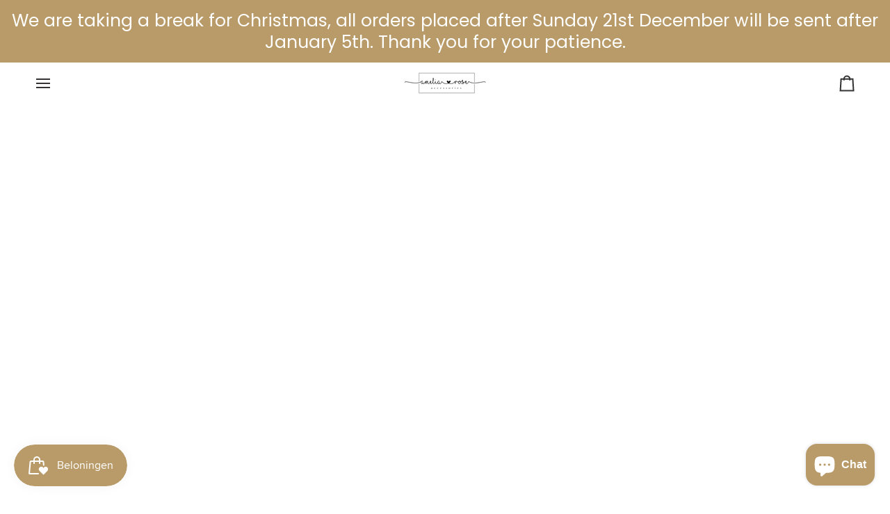

--- FILE ---
content_type: application/javascript
request_url: https://blessifyinfotech.com/back-in-stock/front-script/notifyStock.js?shop=amelia-rose-accessories.myshopify.com
body_size: 7710
content:
'use strict';

let $ctbody, $ctdocument;
let ctShop = Shopify.shop;
let APP_DOMAIN = '//blessifyinfotech.com/back-in-stock';
let jQueryUrl = APP_DOMAIN+'/front-script/ct_jquery.js';
let iconUrl = APP_DOMAIN + '/front-script/css/widgetcss.php?version=1&shop=' + ctShop;
var currPage = currPage();
let ctCurrentVariantID = null;
let ctCurrentVariantTitle = null;
let ctCurrentProductID = null;
let ctCurrentProductTitle = null;
let ctCurrentProductHandle = null;
let ctCurrProInfo = "";
let ctCurrVarInfo = "";
let ctSettingInfo = "";
let ctCurrTime = "";
let widgetHtml = "";
let showWidget = true;
let instockVisible = false;
var _CTConfig;
var CTcustomer;
function currPage(){
	var windowURI = document.location.href;
	var isProduct = windowURI.match(/\/products\//);
	if(isProduct){ 
		return 'product';
	}else if(windowURI.match(/\/products_preview/)){
		return 'product';
	} else { 
		return '';
	}
}

function ctVarInfo(callback = null){	

	var $productForm = ctJQuery("form[action*='/cart/add']");
	var varID = null;   
	ctCurrentProductID = ctCurrProInfo.id;   
	ctCurrentProductTitle = ctCurrProInfo.title;  

	/* GET Variant id from URL */	
	var urlVariant = (new URLSearchParams(window.location.search)).get('variant');
	if(urlVariant != null && urlVariant != '')       
		varID = parseInt(urlVariant);
	
	if(ctShop == 'bone-in-llc.myshopify.com' || ctShop == 'alisha-originalshop.myshopify.com'){  
		varID = $productForm.find('[name=id]').val(); 
	}  

	/* Get first Variant id if one variant*/
	
	if(verifyVariable(varID) == '' && ctCurrProInfo.variants.length == 1) {	
		varID = parseInt(ctCurrProInfo.variants[0].id);
	}
	/* Get Variant id from product form */		 
	if(ctShop == 'kisahonline.myshopify.com') {
		varID = $productForm.find('[name=id]').val();
	}
	if(verifyVariable(varID) == '' && $productForm.find('input[type="radio"]').length > 0) {
		varID = $productForm.find('[name=id]:checked').val();
	} 
	
	if(verifyVariable(varID) == '' ) {
		if(ctShop == 'bodyhealth-com.myshopify.com'){  
			varID = $productForm.find('[name=id]').not('#rc_duplicate_selector').val(); 
		} else {
			varID = $productForm.find('[name=id]  option:selected').val(); 	
		}
	}
	/* Get Variant id from variant title */		
	if(verifyVariable(varID) == ''){
		var selVarName = '';
		ctJQuery('.single-option-selector').each(function(){
			selVarName += ctJQuery(this).val() + '/';
		}); 
		if(selVarName == ''){
			var ele = ctJQuery('.product-single__variants');
			ele.each(function(){
				selVarName += ctJQuery(this).val() + '/';
			}); 
		}

		var fetchVarId = null;		 
		ctJQuery.each(ctCurrProInfo.variants, function(index, variant){  
			var varNameSplit = selVarName.split('/'); 
			if(compareArrays(variant.options, varNameSplit)){   
				fetchVarId = variant.id;
				ctCurrVarInfo = variant;  
				return false;
			}
		});	
		varID = fetchVarId;
	} 
	
	/* If all variant Sold out take first variant */
	if(verifyVariable(varID) == '' ){   
		if(!ctCurrProInfo.available){
			var variant = ctCurrProInfo.variants[0];
			varID = variant.id;
			ctCurrVarInfo = variant;
			ctCurrentVariantTitle = variant.title;
		}	
	}
	
	if(verifyVariable(varID) == '' && ctCurrProInfo.variants.length > 0) {
		var variant = ctCurrProInfo.variants[0];
		varID = variant.id;
	}
	/* Get variant object from variant ID*/
	if(verifyVariable(varID) != '' ) {
		ctJQuery.each(ctCurrProInfo.variants, function(index, variant){
			if(varID == variant.id){
				ctCurrVarInfo = variant;
				ctCurrentVariantTitle = variant.title;
				return false;
			}
		});
	}

	ctCurrentVariantID = varID;
	if(verifyVariable(ctCurrentVariantID) != '' ){	
		if((ctCurrProInfo.available && ctCurrVarInfo.available) && instockVisible == false){		 
			if(verifyVariable(ctSettingInfo.hide_buy_now_btn) == '1'){
				var cartBtn = BIS_getNotifyBtn();
				ctJQuery('.shopify-payment-button').show();
				var buyButton = BIS_getCartBtn();
				if(verifyVariable(buyButton) != '') buyButton.show();
				cartBtn.show();
			}
			if(ctSettingInfo.template == '7'){
				ctJQuery(document).find('body').find('.back-instock-notify').remove();
			}
		} else{ 
			loadSoldoutBtn(function(){
			});			 
		}
	}

	ctJQuery(document).find('body').find('.ct_main').remove();
	if(ctJQuery.isFunction(callback))
		callback.call(this);
}

function loadSoldoutBtn(callback){

	let seconds = 1;//ctSettingInfo.notify_btn_display_seconds * 1000 ; 
	let xhrTime = new Date().getTime()-ctCurrTime;
	seconds = seconds- xhrTime;
	let deskPosition = ctSettingInfo.notify_btn_position_desktop;

	let mobPosition = ctSettingInfo.notify_btn_position_mobile;
	let positionClassD = '';
	let positionClassM = '';
	
	if(deskPosition == 'l'){
		positionClassD = 'ct_left_main';
	} else if(deskPosition == 'r'){
		positionClassD = 'ct_right_main';
	} else if(deskPosition == 'bm'){
		positionClassD = 'ct_bottom_middle_main';
	} else if(deskPosition == 'br'){
		positionClassD = 'ct_bottom_right_main';
	} else if(deskPosition == 'bl'){
		positionClassD = 'ct_bottom_left_main';
	} else if(deskPosition == 'tm'){
		positionClassD = 'ct_top_middle_main';
	} else if(deskPosition == 'tr'){
		positionClassD = 'ct_top_right_main';
	} else if(deskPosition == 'tl'){
		positionClassD = 'ct_top_left_main';
	} else if(deskPosition == 's_btn'){
		positionClassD = 'ct_s_btn_main';
	}

	if(mobPosition == 'l'){
		positionClassM = 'ct_left_main_m';
	} else if(mobPosition == 'r'){
		positionClassM = 'ct_right_main_m';
	} else if(mobPosition == 'bm'){
		positionClassM = 'ct_bottom_middle_main_m';
	} else if(mobPosition == 'br'){
		positionClassM = 'ct_bottom_right_main_m';
	} else if(mobPosition == 'bl'){
		positionClassM = 'ct_bottom_left_main_m';
	} else if(mobPosition == 'tm'){
		positionClassM = 'ct_top_middle_main_m';
	} else if(mobPosition == 'tr'){
		positionClassM = 'ct_top_right_main_m';
	} else if(mobPosition == 'tl'){
		positionClassM = 'ct_top_left_main_m';
	} else if(mobPosition == 's_btn'){
		positionClassM = 'ct_s_btn_main_m';
	}
	var checkIsAlreadyExist = '.ct_main';
	if(ctSettingInfo.template == '7'){
		deskPosition = 's_btn';
		widgetHtml = ctSettingInfo.widget_html;
		checkIsAlreadyExist = '.news-signform-wrap';
	}else{

		widgetHtml = '<div class="ct_main '+positionClassM+'  '+positionClassD+' ">'+ 
		'<div class="ct_button" '+(ctSettingInfo.notify_btn_fullwidth == '1' ? 'style="display:block;"' : '')+'>'+
		'<svg enable-background="new 0 0 512 512" fill="'+ctSettingInfo.notify_btn_textColor+'" height="24" viewBox="0 0 512 512" width="24" xmlns="http://www.w3.org/2000/svg"><g><path d="m411 262.862v-47.862c0-69.822-46.411-129.001-110-148.33v-21.67c0-24.813-20.187-45-45-45s-45 20.187-45 45v21.67c-63.59 19.329-110 78.507-110 148.33v47.862c0 61.332-23.378 119.488-65.827 163.756-4.16 4.338-5.329 10.739-2.971 16.267s7.788 9.115 13.798 9.115h136.509c6.968 34.192 37.272 60 73.491 60 36.22 0 66.522-25.808 73.491-60h136.509c6.01 0 11.439-3.587 13.797-9.115s1.189-11.929-2.97-16.267c-42.449-44.268-65.827-102.425-65.827-163.756zm-170-217.862c0-8.271 6.729-15 15-15s15 6.729 15 15v15.728c-4.937-.476-9.94-.728-15-.728s-10.063.252-15 .728zm15 437c-19.555 0-36.228-12.541-42.42-30h84.84c-6.192 17.459-22.865 30-42.42 30zm-177.67-60c34.161-45.792 52.67-101.208 52.67-159.138v-47.862c0-68.925 56.075-125 125-125s125 56.075 125 125v47.862c0 57.93 18.509 113.346 52.671 159.138z"/><path d="m451 215c0 8.284 6.716 15 15 15s15-6.716 15-15c0-60.1-23.404-116.603-65.901-159.1-5.857-5.857-15.355-5.858-21.213 0s-5.858 15.355 0 21.213c36.831 36.831 57.114 85.8 57.114 137.887z"/><path d="m46 230c8.284 0 15-6.716 15-15 0-52.086 20.284-101.055 57.114-137.886 5.858-5.858 5.858-15.355 0-21.213-5.857-5.858-15.355-5.858-21.213 0-42.497 42.497-65.901 98.999-65.901 159.099 0 8.284 6.716 15 15 15z"/></g></svg>'+
		'<div class="ct_button_text">'+ctSettingInfo.notify_btn_text+'</div>'+  
		'</div>'+   
		'</div>';
	}

	if(ctSettingInfo.custom_css != ''){
		widgetHtml+='<style>'+ctSettingInfo.custom_css+'</style>';
	}
	var window_width = ctJQuery(window).width();		
	if( (window_width > 767 && deskPosition == 's_btn') || (window_width <= 767 && mobPosition == 's_btn') ){
		
		if(ctJQuery('.CT_BIS_BLESS').length > 0){  
			setTimeout(function(){  
				if(document.querySelector(checkIsAlreadyExist) == null)
					ctJQuery('.CT_BIS_BLESS').html(widgetHtml);	
			},seconds);
		}else {
			var cartBtn = BIS_getNotifyBtn();
	
			if(verifyVariable(cartBtn) != ''){
				if(ctJQuery('.shopify-payment-button:visible').length > 0){
					setTimeout(function(){ 
						if(document.querySelector(checkIsAlreadyExist) == null)
							ctJQuery('.shopify-payment-button').after(widgetHtml)}
					,seconds);
				}else{
					setTimeout(function(){ 
						if(document.querySelector(checkIsAlreadyExist) == null)
							cartBtn.after(widgetHtml);
						
					},seconds);
				}
				if(verifyVariable(ctSettingInfo.hide_buy_now_btn) == '1'){
					ctJQuery('.shopify-payment-button').hide();
					var buyButton = BIS_getCartBtn();
					if(verifyVariable(buyButton) != '') buyButton.hide();
				}
			}
		}
		setTimeout(function(){   
			ctJQuery('.ct_main').css({'position':'relative','margin': '15px 0'});
			if(window_width < 767 && mobPosition == 's_btn' ){ 
				ctJQuery('.ct_s_btn_main_m').css({'width':'100%' });
				ctJQuery('.ct_s_btn_main_m').find('.ct_button').css('width','100%');
			}	    
		},seconds);		

	} else {	
		setTimeout(function(){  
			
			ctJQuery(document).find('body').append(widgetHtml);
			ctJQuery('.ct_main').css({'position':'fixed' }); 
		});		
	}
}

function BIS_showLoader() {  
	if(ctJQuery(document).find('.news-signform-wrap #loaderContainer').length <= 0){
		ctJQuery(document).find('.news-signform-wrap').append('<div id="loaderContainer"></div>');
	}
  	var loaderContainer = document.getElementById("loaderContainer");
   
  	loaderContainer.style.display = "block";
}

function BIS_hideLoader() {
  	var loaderContainer = document.getElementById("loaderContainer");
  	if(verifyVariable(loaderContainer) != '')
  		loaderContainer.style.display = "none";
}

function BIS_getNotifyBtn(){
	var cartBtn = ctJQuery(document.body).find('[name="add"]:visible');
	
	if(ctShop == 'kadoonpro.myshopify.com' || ctShop == 'kadoonprouae.myshopify.com') cartBtn =  ctJQuery('.product-info').find('.action-button');
	if(ctShop == 'motoveikals-21.myshopify.com' || ctShop == 'the-stray-whisker.myshopify.com') cartBtn = ctJQuery(".sold_out");
	if(ctShop == 'chief-reptile.myshopify.com') cartBtn = cartBtn.parent().parent();
	if(ctShop == 'kitchen-kettle-village.myshopify.com') cartBtn = cartBtn.parent();
	if(ctShop == 'foundationsdecor.myshopify.com' && Shopify.theme.id == '122146947190') cartBtn = ctJQuery(document.body).find('#product .title');
	if(ctShop == 'night-owl-icing.myshopify.com') cartBtn = ctJQuery(document.body).find('.modal_price');
	if(ctShop == 'wheniwasfour.myshopify.com') cartBtn = ctJQuery(document.body).find('.product-form');
	if(ctShop == 'kiiy-llc.myshopify.com') cartBtn = ctJQuery(document.body).find('p.out-of-stock');
	if(ctShop == 'cotelac.myshopify.com') cartBtn = ctJQuery(document.body).find("form[action*='/cart/add'] button[disabled]");
	if(ctShop == 'protegerdaily.myshopify.com') cartBtn = ctJQuery(document.body).find("form[action*='/cart/add'] .product__quantity ");
	if(ctShop == 'conscious-chemist.myshopify.com') cartBtn = ctJQuery(document.body).find(".tt-price");
	if(ctShop == 'alef-bet-jewelry-by-paula.myshopify.com') cartBtn = ctJQuery(document.body).find("#addToCart").parent();
	if(ctShop == 'biotique-store.myshopify.com') cartBtn = ctJQuery(document.body).find(".add-cart-btn:first");
	if(ctShop == 'hi-army-museum.myshopify.com') cartBtn = ctJQuery(document.body).find(".product__description");
	if(ctShop == 'j5create.myshopify.com') cartBtn = ctJQuery(document.body).find("#addToCart");
	if(ctShop == 'the-manicure-company.myshopify.com') cartBtn = ctJQuery(document.body).find(".product-add-to-cart");
	
	if(verifyVariable(cartBtn) == '' || cartBtn.length == 0){
		if(ctJQuery(document.body).find("form[action*='/cart/add'] button[disabled]").length > 0 ){  
			cartBtn = ctJQuery(document.body).find("form[action*='/cart/add'] button[disabled]").parent();
		}else if(ctJQuery(document.body).find("form[action*='/cart/add'] [type=submit]").length > 0 ){  
			cartBtn = ctJQuery(document.body).find("form[action*='/cart/add'] [type=submit]:first").parent();
			
		} else if (ctJQuery(document.body).find("form[action*='/cart/add'] button").length > 0) {
			cartBtn = ctJQuery("form[action*='/cart/add'] button");
			if(ctJQuery(document.body).find("form[action*='/cart/add'] button").length > 1 )
				cartBtn = ctJQuery("form[action*='/cart/add'] button:first");
		}else if(ctJQuery('.action-button').length > 0){
			cartBtn = ctJQuery('.action-button');
		}else if(ctJQuery('button#add-to-cart').length > 0){
			cartBtn = ctJQuery('button#add-to-cart');
		}else if(ctJQuery('#sold-out').length > 0){
			cartBtn = ctJQuery('#sold-out');
		}else{  
			cartBtn = ctJQuery("form[action*='/cart/add']:visible");
		}
	}

	return cartBtn;
}

function BIS_getCartBtn(){
	var cartBtn = ctJQuery(document.body).find('[name="add"]');
	
	if(ctShop == 'kadoonpro.myshopify.com' ) cartBtn =  ctJQuery('.product-info').find('.action-button');
	if(ctShop == 'motoveikals-21.myshopify.com' || ctShop == 'the-stray-whisker.myshopify.com') cartBtn = ctJQuery(".sold_out");
	
	if(verifyVariable(cartBtn) == '' || cartBtn.length == 0){
		if(ctJQuery(document.body).find("form[action*='/cart/add'] button[disabled]").length > 0 ){  
			cartBtn = ctJQuery(document.body).find("form[action*='/cart/add'] button[disabled]");
		}else if(ctJQuery(document.body).find("form[action*='/cart/add'] [type=submit]").length > 0 ){  
			cartBtn = ctJQuery(document.body).find("form[action*='/cart/add'] [type=submit]:first");
			
		} else if (ctJQuery(document.body).find("form[action*='/cart/add'] button").length > 0) {
			cartBtn = ctJQuery("form[action*='/cart/add'] button");
			if(ctJQuery(document.body).find("form[action*='/cart/add'] button").length > 1 )
				cartBtn = ctJQuery("form[action*='/cart/add'] button:first");
		}
	}
	return cartBtn;
}


function ctLoadAppFile(url, type, callback){
	var ctLoadElement;
	if(type == 'style'){
		ctLoadElement = document.createElement('link');
		ctLoadElement.rel = "stylesheet";
		ctLoadElement.type = "text/css";
	}else{
		ctLoadElement = document.createElement('script');
		ctLoadElement.type = 'text/javascript';
	}
	if(ctLoadElement.readyState){
		ctLoadElement.onreadystatechange = function(){
			if(ctLoadElement.readyState === 'loaded' || ctLoadElement.readyState === 'complete'){
				ctLoadElement.onreadystatechange = null;
				callback();
			}
		};
	}else{
		ctLoadElement.onload = function(){
			callback();
		};
	}
	if(type == 'style'){
		ctLoadElement.href = url;
	}else{
		ctLoadElement.src = url;
	}
	document.getElementsByTagName('head')[0].appendChild(ctLoadElement);
}

function ctDocumentReady(callback){
	/* see if DOM is already available */
	if (document.readyState === "complete" || document.readyState === "interactive"){
		/* call on next available tick */
		setTimeout(callback, 1);
	}else{
		document.addEventListener("DOMContentLoaded", callback);
	}
}

function ctAppInit(){
	var IsDevice = 1;
	if(/Android|webOS|iPhone|iPad|iPod|BlackBerry|IEMobile|Opera Mini/i.test(navigator.userAgent) ) {
		IsDevice = 0;
	}

   	if(ctShop == 'biotique-store.myshopify.com' || ctShop == 'wonderchefind.myshopify.com'  ) {
    	return; // stop execution
 	}
	$ctbody = ctJQuery('body');
	$ctdocument = ctJQuery(document);
    
	let isProductPage = false;   
	if(currPage == 'product'){
		isProductPage = true; 
	}
	ctCurrTime = new Date().getTime();
	if(isProductPage){ 
		ctJQuery.ajax({
			url: '/apps/ctstock',
			type: 'post',
			dataType: 'json',
			crossDomain: true,
			data: {action: 'getSetting',shop:ctShop,IsDevice:IsDevice},
			success: function (ctjson) { 
				var ctSettingCount = Object.keys(ctjson).length;
				if(ctSettingCount > 0){
					if (ctjson.hasOwnProperty('settings')) { 
						var curURL = window.location.href;
						var parts = curURL.split("/");
						var handle = parts[parts.length-1]; 
						handle = handle.split('?'); 
						var h = handle[0];
						ctCurrentProductHandle = handle[0];
						ctJQuery.getJSON("/products/" +h+ ".js", function(pro) {					 
							ctCurrProInfo = pro;
							ctSettingInfo = ctjson.settings; 
							const tag_value = '' ;
							var tag_condition = ctSettingInfo.tag_condition ;
							const pro_tags = ctCurrProInfo.tags;
							showWidget = true;
							 
						 	if(ctSettingInfo.in_stock_tags != '' && ctSettingInfo.in_stock_tags != 'null' && ctSettingInfo.in_stock_tags != null){
								const in_stock_tags = ctSettingInfo.in_stock_tags;
								const in_stock_tag_contains =  pro_tags.includes(in_stock_tags);
								showWidget = false;
								if(in_stock_tag_contains){
									instockVisible = true;
									showWidget = true;
								}
								
							}

							if(ctSettingInfo.tag_value != '' && ctSettingInfo.tag_value != 'null' && ctSettingInfo.tag_value != null){  
								const tag_value = JSON.parse(ctSettingInfo.tag_value);							
								const tag_contains = pro_tags.some(element => {  
									return tag_value.includes(element);
								});
								
								if(tag_condition == 1 && tag_contains){
								 	showWidget = false	;
								} 
								 
								if(tag_condition == 0 && !tag_contains){
								 	showWidget = false	;
								}
							} 

							if(showWidget){
								ctVarInfo(function(){ 
									/* Product Variant Change Event */
									ctJQuery("form[action*='/cart/add']:first").delegate("select, [type='radio'], .single-option-selector,[name='id'],[name='variant_id']", "change", function(){  
									
										setTimeout(function () {	ctVarInfo();  }, 500);
									});
									ctJQuery( ".product-options__value" ).bind( "click", function() {
										setTimeout(function () {	ctVarInfo();  }, 100);
									});
									 
								 
								});
							}
						});
					}	
				}
			}
		});
	}

	$ctdocument.on('click', '.ct_main', function(){    
		let widget_html = ctSettingInfo.widget_html; 
	  
	   if(ctJQuery('#newsletter-signpopup').length == 0 ){
			ctJQuery(document).find('body').append(widget_html); 
		} 

		
		if(_CTConfig != undefined){
			if(_CTConfig.customer != undefined){
			var txtbox = $ctdocument.find('input[name=exoemail]');
			txtbox.val(_CTConfig.customer.email); 
			}
		}
		if(verifyVariable(CTcustomer) != ''){
			if(verifyVariable(CTcustomer) != ''){
				var txtbox = $ctdocument.find('input[name=exoemail]');
				txtbox.val(CTcustomer); 
			}
		}
		if(ctJQuery('#newsletter-signbar').length > 0 ){
			ctJQuery('#newsletter-signbar').addClass('opened');
			$ctbody.addClass('newspop-opened');
		} else {
			ctJQuery('#newsletter-signpopup').addClass('opened');
			$ctbody.addClass('newspop-opened');
		}
	});

	/*$ctdocument.on('click','.product-subscribe_wrapper button[type="submit"]',function(){
		var email = $ctdocument.find('.product-subscribe_wrapper [name="contact[email]"]').val();
		if(verifyVariable(email) != ''){
			$ctdocument.find('input[name=exoemail]').val(email);
			$ctdocument.find('#exoNotifySubmit').trigger('click');
		}
		
	})*/

	$ctdocument.on('click','#exoNotifySubmit',function(){  
		
		var txtbox = $ctdocument.find('input[name=exoemail]');   
		var email = txtbox.val();  
		var $this = ctJQuery(this); 
		if(BISvalidateEmail(email)){  
			BIS_showLoader();
			txtbox.removeClass('error');
			txtbox.parent('form').find('.news-error').text('');
			ctJQuery(this).addClass('btnDisabled');
			
			ctJQuery.ajax({
				url: '/apps/ctstock',
				type: 'post',
				dataType: 'json',
				crossDomain: true,
				data: {action: 'notifyCustomer',shop:ctShop,email:email,variant_id:ctCurrentVariantID,product_id:ctCurrentProductID,product_title:ctCurrentProductTitle,product_handle:ctCurrentProductHandle,variant_title:ctCurrentVariantTitle},
				success: function (json) {
					BIS_hideLoader();
					if(ctSettingInfo.template == '7')
						ctJQuery('.back-instock-notify.v7').hide();
					if(ctSettingInfo.btn_action == 0 ){
						ctJQuery('.news-signpop-close').click();
						ctJQuery('.news-signbar-close').click();;
						
					} else if(ctSettingInfo.btn_action == 1){

					}else {
						openThankyou();
					}

				},error:function(){
					BIS_hideLoader();
					ctJQuery('.news-signpop-close').click();
					ctJQuery('.news-signbar-close').click();
				}
			});
		}else{
			BIS_hideLoader();
			txtbox.addClass('error');
			txtbox.closest('form').find('.news-error').text('Enter valid email');
		}
	})

	$ctdocument.on('click','.news-signpop-close,.news-signbar-close',function(){    	
		$ctbody.removeClass('newspop-opened');
		if(ctJQuery('#newsletter-signbar').length > 0 ){
			ctJQuery('#newsletter-signbar').removeClass('opened');
			ctJQuery('#newsletter-signbar').remove();
		} else {
			ctJQuery('#newsletter-signpopup').removeClass('opened');
			ctJQuery('#newsletter-signpopup').remove();
		}
	})

	$ctdocument.on('click', '.news-successpop-close', function(){
		$ctbody.removeClass('success-pop-opened');
		ctJQuery('#newsletter-success-pop').remove();
	});
}

function ctPageCount(){
	var i = document.location.href;
	var ctVisited = getStorage('ctVisited');
	if(ctVisited){
		ctVisited = JSON.parse(ctVisited);
	}else{
		ctVisited = [];
	}

	if(ctVisited.indexOf(i) < 0)
		ctVisited.push(i);
	
	addStorage('ctVisited',JSON.stringify(ctVisited));
}

function openThankyou(){
	
	var thank_you_html = '<div id="newsletter-success-pop">'+
	'<div class="news-success-popbx">'+
	'<a href="javascript:void(0)" class="news-successpop-close">'+
	'<svg xmlns="http://www.w3.org/2000/svg" width="20" height="20" viewBox="0 0 357 357"><polygon points="357,35.7 321.3,0 178.5,142.8 35.7,0 0,35.7 142.8,178.5 0,321.3 35.7,357 178.5,214.2 321.3,357 357,321.3     214.2,178.5"></polygon></svg>'+
	'</a>'+
	'<div class="news-success-txt">'+
	'<h2>'+ctSettingInfo.thank_you_heading+'</h2>'+
	'<h3>' +ctSettingInfo.thank_you_msg+'</h3>'+
	'</div>'+
	'</div>'+
	'</div>';
	ctJQuery('.news-signpop-close').click();
	ctJQuery('.news-signbar-close').click();
	ctJQuery(document).find('body').append(thank_you_html); 
	$ctbody.addClass('success-pop-opened');
	setTimeout(function(){
		$ctbody.removeClass('success-pop-opened');
		ctJQuery('#newsletter-success-pop').click();
	},4000);
}

function BISvalidateEmail(email) {
	const re = /^(([^<>()[\]\\.,;:\s@"]+(\.[^<>()[\]\\.,;:\s@"]+)*)|(".+"))@((\[[0-9]{1,3}\.[0-9]{1,3}\.[0-9]{1,3}\.[0-9]{1,3}\])|(([a-zA-Z\-0-9]+\.)+[a-zA-Z]{2,}))$/;
	return re.test(String(email).toLowerCase());
}

function verifyVariable(value){
	if(typeof value == 'undefined' || value == undefined || typeof value == null || value == '') 
		return "";
	return value;
}
/* App Script Start */
ctDocumentReady(function(){ 
	 if(ctShop == 'biotique-store.myshopify.com' || ctShop == 'the-bloomin-bog.myshopify.com') {
	    return; // stop execution
	  } 
	/* Load app icon */
	ctLoadAppFile(iconUrl, 'style', function(){
		/* Check jquery exists */
		if(typeof ctJQuery == 'undefined' || typeof ctJQuery == 'undefined'){  
			/* Load jquery */
			ctLoadAppFile(jQueryUrl, 'script', function(){
				/* Init default app */  
				ctPageCount();
				ctAppInit();
			});
		}else{ 
			/* Init default app */
			ctAppInit();
		}
	});
});
/* local storeage functions */
function addStorage(sName,sValue){
	localStorage.setItem(sName, sValue);
}
function removeStorage(sName){
	localStorage.removeItem(sName);
}
function getStorage(sName){
	return localStorage.getItem(sName);
}
/* cookies functions */
function setRewardCookie(cname, cvalue, exminutes) {
	var d = new Date();
	d.setTime(d.getTime() + (exminutes * 60 * 1000));
	var expires = "expires="+d.toUTCString();
	document.cookie = cname + "=" + cvalue + ";" + expires + ";path=/";
}

function getRewardCookie(cname) {
	var name = cname + "=";
	var ca = document.cookie.split(';');
	for(var i = 0; i < ca.length; i++) {
		var c = ca[i];
		while (c.charAt(0) == ' ') {
			c = c.substring(1);
		}
		if (c.indexOf(name) == 0) {
			return c.substring(name.length, c.length);
		}
	}
	return "";
}

function compareArrays(arr1, arr2) {
	return ctJQuery(arr1).not(arr2).length == 0 && ctJQuery(arr2).not(arr1).length == 0
}